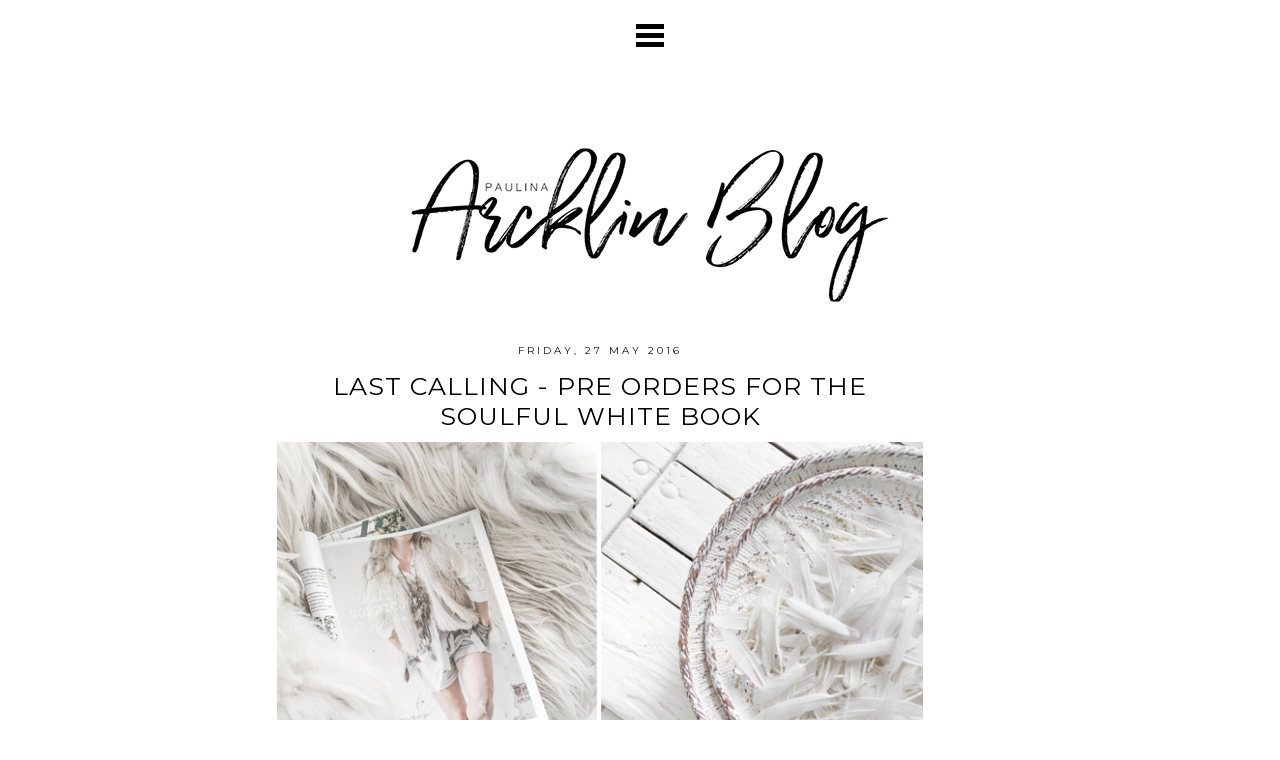

--- FILE ---
content_type: text/html; charset=UTF-8
request_url: http://blog.paulinaarcklin.net/2016/05/last-calling-pre-orders-for-soulful.html
body_size: 15197
content:
<!DOCTYPE html>
<html class='v2' dir='ltr' prefix='og: http://ogp.me/ns#' xmlns='http://www.w3.org/1999/xhtml' xmlns:b='http://www.google.com/2005/gml/b' xmlns:data='http://www.google.com/2005/gml/data' xmlns:expr='http://www.google.com/2005/gml/expr'>
<head>
<link href='https://www.blogger.com/static/v1/widgets/335934321-css_bundle_v2.css' rel='stylesheet' type='text/css'/>
<link href='//ajax.googleapis.com' rel='dns-prefetch'/>
<link href='//fonts.googleapis.com' rel='dns-prefetch'/>
<link href='//cdnjs.cloudflare.com' rel='dns-prefetch'/>
<link href='//pipdigz.co.uk' rel='dns-prefetch'/>
<meta content='width=700' name='viewport'/>
<meta content='text/html; charset=UTF-8' http-equiv='Content-Type'/>
<meta content='blogger' name='generator'/>
<link href='http://blog.paulinaarcklin.net/favicon.ico' rel='icon' type='image/x-icon'/>
<link href='http://blog.paulinaarcklin.net/2016/05/last-calling-pre-orders-for-soulful.html' rel='canonical'/>
<link rel="alternate" type="application/atom+xml" title="PAULINA ARCKLIN | Photographer + Photo Stylist  - Atom" href="http://blog.paulinaarcklin.net/feeds/posts/default" />
<link rel="alternate" type="application/rss+xml" title="PAULINA ARCKLIN | Photographer + Photo Stylist  - RSS" href="http://blog.paulinaarcklin.net/feeds/posts/default?alt=rss" />
<link rel="service.post" type="application/atom+xml" title="PAULINA ARCKLIN | Photographer + Photo Stylist  - Atom" href="https://www.blogger.com/feeds/4053172503553193776/posts/default" />

<link rel="alternate" type="application/atom+xml" title="PAULINA ARCKLIN | Photographer + Photo Stylist  - Atom" href="http://blog.paulinaarcklin.net/feeds/4416876035498086604/comments/default" />
<!--Can't find substitution for tag [blog.ieCssRetrofitLinks]-->
<link href='https://blogger.googleusercontent.com/img/b/R29vZ2xl/AVvXsEiKahLYkpLrDRsNysrofxrHnyNyZS1uDZTMy7Xocxsq2V6ySKJ5Kwon3irmu5x3DyExZkvM0vgnthsosMjOKZL18yHkPwNTOSn9Xo7cY9BgjWoAbNBgKVbVNVPgHsZS2o64HIA_UGGmOKJs/s1600/PaulinaArcklin-SOULFUL-WHIT-COLLAGE.jpg' rel='image_src'/>
<meta content='http://blog.paulinaarcklin.net/2016/05/last-calling-pre-orders-for-soulful.html' property='og:url'/>
<meta content='LAST CALLING - PRE ORDERS FOR THE SOULFUL WHITE BOOK' property='og:title'/>
<meta content='        ' property='og:description'/>
<meta content='https://blogger.googleusercontent.com/img/b/R29vZ2xl/AVvXsEiKahLYkpLrDRsNysrofxrHnyNyZS1uDZTMy7Xocxsq2V6ySKJ5Kwon3irmu5x3DyExZkvM0vgnthsosMjOKZL18yHkPwNTOSn9Xo7cY9BgjWoAbNBgKVbVNVPgHsZS2o64HIA_UGGmOKJs/w1200-h630-p-k-no-nu/PaulinaArcklin-SOULFUL-WHIT-COLLAGE.jpg' property='og:image'/>
<title>
LAST CALLING - PRE ORDERS FOR THE SOULFUL WHITE BOOK
          | 
          PAULINA ARCKLIN | Photographer + Photo Stylist 
</title>
<meta content='PAULINA ARCKLIN | Photographer + Photo Stylist : LAST CALLING - PRE ORDERS FOR THE SOULFUL WHITE BOOK' property='og:title'/>
<meta content='http://blog.paulinaarcklin.net/2016/05/last-calling-pre-orders-for-soulful.html' property='og:url'/>
<meta content='https://blogger.googleusercontent.com/img/b/R29vZ2xl/AVvXsEiKahLYkpLrDRsNysrofxrHnyNyZS1uDZTMy7Xocxsq2V6ySKJ5Kwon3irmu5x3DyExZkvM0vgnthsosMjOKZL18yHkPwNTOSn9Xo7cY9BgjWoAbNBgKVbVNVPgHsZS2o64HIA_UGGmOKJs/s1600/PaulinaArcklin-SOULFUL-WHIT-COLLAGE.jpg' property='og:image'/>
<meta content='article' property='og:type'/>
<meta content='PAULINA ARCKLIN | Photographer + Photo Stylist ' property='og:site_name'/>
<link href='//fonts.googleapis.com/css?family=Montserrat:400,700' rel='stylesheet' type='text/css'/>
<style type='text/css'>@font-face{font-family:'Montserrat';font-style:normal;font-weight:400;font-display:swap;src:url(//fonts.gstatic.com/s/montserrat/v31/JTUSjIg1_i6t8kCHKm459WRhyyTh89ZNpQ.woff2)format('woff2');unicode-range:U+0460-052F,U+1C80-1C8A,U+20B4,U+2DE0-2DFF,U+A640-A69F,U+FE2E-FE2F;}@font-face{font-family:'Montserrat';font-style:normal;font-weight:400;font-display:swap;src:url(//fonts.gstatic.com/s/montserrat/v31/JTUSjIg1_i6t8kCHKm459W1hyyTh89ZNpQ.woff2)format('woff2');unicode-range:U+0301,U+0400-045F,U+0490-0491,U+04B0-04B1,U+2116;}@font-face{font-family:'Montserrat';font-style:normal;font-weight:400;font-display:swap;src:url(//fonts.gstatic.com/s/montserrat/v31/JTUSjIg1_i6t8kCHKm459WZhyyTh89ZNpQ.woff2)format('woff2');unicode-range:U+0102-0103,U+0110-0111,U+0128-0129,U+0168-0169,U+01A0-01A1,U+01AF-01B0,U+0300-0301,U+0303-0304,U+0308-0309,U+0323,U+0329,U+1EA0-1EF9,U+20AB;}@font-face{font-family:'Montserrat';font-style:normal;font-weight:400;font-display:swap;src:url(//fonts.gstatic.com/s/montserrat/v31/JTUSjIg1_i6t8kCHKm459WdhyyTh89ZNpQ.woff2)format('woff2');unicode-range:U+0100-02BA,U+02BD-02C5,U+02C7-02CC,U+02CE-02D7,U+02DD-02FF,U+0304,U+0308,U+0329,U+1D00-1DBF,U+1E00-1E9F,U+1EF2-1EFF,U+2020,U+20A0-20AB,U+20AD-20C0,U+2113,U+2C60-2C7F,U+A720-A7FF;}@font-face{font-family:'Montserrat';font-style:normal;font-weight:400;font-display:swap;src:url(//fonts.gstatic.com/s/montserrat/v31/JTUSjIg1_i6t8kCHKm459WlhyyTh89Y.woff2)format('woff2');unicode-range:U+0000-00FF,U+0131,U+0152-0153,U+02BB-02BC,U+02C6,U+02DA,U+02DC,U+0304,U+0308,U+0329,U+2000-206F,U+20AC,U+2122,U+2191,U+2193,U+2212,U+2215,U+FEFF,U+FFFD;}@font-face{font-family:'Montserrat';font-style:normal;font-weight:700;font-display:swap;src:url(//fonts.gstatic.com/s/montserrat/v31/JTUSjIg1_i6t8kCHKm459WRhyyTh89ZNpQ.woff2)format('woff2');unicode-range:U+0460-052F,U+1C80-1C8A,U+20B4,U+2DE0-2DFF,U+A640-A69F,U+FE2E-FE2F;}@font-face{font-family:'Montserrat';font-style:normal;font-weight:700;font-display:swap;src:url(//fonts.gstatic.com/s/montserrat/v31/JTUSjIg1_i6t8kCHKm459W1hyyTh89ZNpQ.woff2)format('woff2');unicode-range:U+0301,U+0400-045F,U+0490-0491,U+04B0-04B1,U+2116;}@font-face{font-family:'Montserrat';font-style:normal;font-weight:700;font-display:swap;src:url(//fonts.gstatic.com/s/montserrat/v31/JTUSjIg1_i6t8kCHKm459WZhyyTh89ZNpQ.woff2)format('woff2');unicode-range:U+0102-0103,U+0110-0111,U+0128-0129,U+0168-0169,U+01A0-01A1,U+01AF-01B0,U+0300-0301,U+0303-0304,U+0308-0309,U+0323,U+0329,U+1EA0-1EF9,U+20AB;}@font-face{font-family:'Montserrat';font-style:normal;font-weight:700;font-display:swap;src:url(//fonts.gstatic.com/s/montserrat/v31/JTUSjIg1_i6t8kCHKm459WdhyyTh89ZNpQ.woff2)format('woff2');unicode-range:U+0100-02BA,U+02BD-02C5,U+02C7-02CC,U+02CE-02D7,U+02DD-02FF,U+0304,U+0308,U+0329,U+1D00-1DBF,U+1E00-1E9F,U+1EF2-1EFF,U+2020,U+20A0-20AB,U+20AD-20C0,U+2113,U+2C60-2C7F,U+A720-A7FF;}@font-face{font-family:'Montserrat';font-style:normal;font-weight:700;font-display:swap;src:url(//fonts.gstatic.com/s/montserrat/v31/JTUSjIg1_i6t8kCHKm459WlhyyTh89Y.woff2)format('woff2');unicode-range:U+0000-00FF,U+0131,U+0152-0153,U+02BB-02BC,U+02C6,U+02DA,U+02DC,U+0304,U+0308,U+0329,U+2000-206F,U+20AC,U+2122,U+2191,U+2193,U+2212,U+2215,U+FEFF,U+FFFD;}</style>
<style id='page-skin-1' type='text/css'><!--
/*
-----------------------------------------------
Name: Sartorial
Designer: pipdig Ltd.
URL: www.pipdig.co
License: Copyright 2016. All rights reserved.
*** Some of the assets in this template are tracked. ***
*** Any reproduction, copying or reselling of this template will result in legal action. ***
-----------------------------------------------
<Group description="Page Text" selector="">
<Variable name="body.font" description="Font" type="font" default="11px Verdana"/>
<Variable name="body.text.color" description="Text Color" type="color" default="#333333"/>
<Variable name="body.link.color" description="Link Color" type="color" default="#000000"/>
<Variable name="body.link.color.hover" description="Hover Color" type="color" default="#aaaaaa"/>
</Group>
<Group description="Blog Header" selector="">
<Variable name="header.text.font" description="Header Font" type="font" default="bold 60px Montserrat" />
<Variable name="header.text.color" description="Header Color" type="color" default="#000000" />
<Variable name="tagline.color" description="Tagline Color" type="color" default="#000000" />
</Group>
<Group description="Post Titles" selector="">
<Variable name="post.title.font" description="Font" type="font" default="25px Montserrat"/>
<Variable name="post.title.color" description="Color" type="color" default="#000000" />
<Variable name="post.title.color.hover" description="Hover Color" type="color" default="#999999" />
</Group>
<Group description="Post Dates" selector="">
<Variable name="date.header.font" description="Font" type="font" default="10px Montserrat"/>
<Variable name="date.header.color" description="Text Color" type="color" default="#111111"/>
<Variable name="date.header.border" description="border Color" type="color" default="#000000"/>
</Group>
<Group description="Pages Menu" selector="">
<Variable name="navbar.text.font" description="Menu Font" type="font" default="12px Montserrat"/>
<Variable name="navbar.text.color" description="Menu Text/Icon Color" type="color" default="#000000"/>
</Group>
<Group description="Sidebar" selector="">
<Variable name="widget.title.font" description="Widget Title Font" type="font" default="12px Montserrat"/>
<Variable name="widget.title.text.color" description="Widget Title Color" type="color" default="#ffffff"/>
<Variable name="widget.background.text.color" description="Widget Title Background Color" type="color" default="#000000"/>
</Group>
<Group description="Social Icons" selector=".socialz">
<Variable name="socialz.color" description="Social Icon Color" type="color" default="#000000"/>
<Variable name="socialz.color.hover" description="Social Icon Hover Color" type="color" default="#999999"/>
</Group>
*/
#cookieChoiceInfo {display: none;}
body, .body-fauxcolumn-outer {
background: #fff;
font: normal normal 12px Verdana, Geneva, sans-serif;
color: #333333;
padding: 0;
}
a:link {
text-decoration: none;
color: #000000;
-webkit-transition: color 0.3s ease-out; -moz-transition: color 0.3s ease-out; -ms-transition: color 0.3s ease-out; transition: color 0.3s ease-out;
max-width: 100%;
}
a:visited {
text-decoration:none;
color: #000000;
}
a:hover {
text-decoration:none;
color: #aaaaaa;
}
.post-body a{font-weight:bold}
#status {
background-color: #000000;
}
.navbar,.Navbar,.Attribution,.attribution,.post-share-buttons.goog-inline-block,.author-profile{display:none;}
.body-fauxcolumn-outer .fauxcolumn-inner {
background: transparent none repeat scroll top left;
_background-image: none;
}
.body-fauxcolumn-outer .cap-top {
position: absolute;
z-index: 1;
height: 400px;
width: 100%;
}
.body-fauxcolumn-outer .cap-top .cap-left {
width: 100%;
background: transparent none repeat-x scroll top left;
_background-image: none;
}
.content-outer {
margin-bottom: 1px;
}
.content-inner {
background-color: #fff;
}
#crosscol.section{margin:0;}
h1, h2, h3, h4 {
text-transform:uppercase;
letter-spacing:1px;
}
.socialz {text-align:center}
.socialz a {color: #000000; margin: 0 8px; font-size: 24px;-webkit-transition: all 0.25s ease-out; -moz-transition: all 0.25s ease-out; -ms-transition: all 0.25s ease-out; -o-transition: all 0.25s ease-out;transition: all 0.25s ease-out;}
.socialz a:hover {color: #999999;}
.socialz .fa {transition: all 0.25s ease-out; -o-transition: all 0.25s ease-out; -moz-transition: all 0.25s ease-out; -webkit-transition: all 0.25s ease-out;}
.socialz img {width:24px;height:24px;margin:2px 7px;padding:3px;-webkit-transition: all 0.25s ease-out; -moz-transition: all 0.25s ease-out; -ms-transition: all 0.25s ease-out; -o-transition: all 0.25s ease-out;transition: all 0.25s ease-out;}
.socialz img:hover {opacity:.3}
.addthis_toolbox {font:12px Montserrat;font-size: 14px,sans-serif;letter-spacing:1px;margin-top:23px;color:#000;float:right}
.addthis_toolbox .fa{color:#000000;font-size:18px;margin-left:8px;transition: all 0.2s ease-out; -o-transition: all 0.2s ease-out; -moz-transition: all 0.2s ease-out; -webkit-transition: all 0.2s ease-out;}
.addthis_toolbox .fa:hover{color:#999999}
.post-share-buttons.goog-inline-block {display: none;}
.sidebar h2, .foot h2,.BlogArchive h2 {
font: 12px Montserrat;
background: #000000;
color: #ffffff;
letter-spacing: 2px;
text-align: center;
text-transform: uppercase;
padding:2px 0;
margin-bottom:15px;
}
.sidebar ul {padding:0}
.sidebar li {list-style:none}
.sidebar .PageList ul li a, .sidebar .Label ul li a {
background:#fff;
display:block;
padding: 6px 0;
font: 12px Montserrat; font-size: 11px;
letter-spacing: 1px;
text-transform:uppercase;
transition: all 0.25s ease-out; -o-transition: all 0.25s ease-out; -moz-transition: all 0.25s ease-out; -webkit-transition: all 0.25s ease-out;
}
.sidebar .PageList ul li a:hover, .sidebar .Label ul li a:hover {
background: #f5f5f5;
color: #333;
}
.tr-caption-container {table-layout: fixed; width: 100%;}
.status-msg-body{font:10px arial, sans-serif;text-transform:uppercase;letter-spacing:1px;color:#666;}
.status-msg-border{border:0px solid #666; opacity:0;}
.more,.jump-link > a {
box-sizing: border-box;
background: #f4f4f4;
color: #000 !important;
display: block;
padding: 10px 0;
position: relative;
font-weight: 400 !important;
text-align: center;
text-decoration: none !important;
text-transform: uppercase;
top: 10px;
width: 100%;
letter-spacing:3px;
font:25px Montserrat;
font-size:14px;
}
.more:hover,.jump-link > a:hover{
background:#e3e3e3  !important;
color: #000 !important;
}
.linkwithin_outer {
display: none;
}
.post_here_link {
display: none;
}
#git_title > span,#git_title_bar span {font:25px Montserrat;font-size:16px;letter-spacing: 2px;text-transform: uppercase;font-weight:400 !important}
#git_wrapper_0, #git_wrapper_1, #git_wrapper_2, #git_wrapper_3, #git_wrapper_4, #git_wrapper_5, #git_wrapper_6, #git_wrapper_7, #git_wrapper_8, #git_wrapper_29, #git_wrapper_10, #git_wrapper_11, #git_wrapper_12  {
border:none !important;}
.gslide_img {padding:0 !important;border:none !important;}
.gslide{transition: all 0.25s ease-out; -o-transition: all 0.25s ease-out; -moz-transition: all 0.25s ease-out; -webkit-transition: all 0.25s ease-out;}
.gslide:hover{opacity:.7}
.FollowByEmail .follow-by-email-inner .follow-by-email-submit {width:64px}
/* Header
----------------------------------------------- */
.header-outer {
background: transparent none repeat-x scroll 0 -400px;
_background-image: none;
}
.Header h1 {
font: bold 60px Montserrat;
color: #000000;
text-align:center;
letter-spacing:4px;
margin: 40px 0 0;
text-transform:uppercase;
}
#Header1_headerimg{margin:15px auto 35px;}
.Header h1 a {
color: #000000;
}
.Header .description {
font: bold 60px Montserrat;
font-size: 14px;
letter-spacing:2px;
text-transform:uppercase;
text-align:center;
color: #000000;
}
.header-inner .Header .titlewrapper {
padding: 0 ;
}
.header-inner .Header .descriptionwrapper {
padding: 0 ;
}
.sidebar {
text-align: center;
}
#menu {
position: relative;
color: #000000;
font: 11px Montserrat;
text-transform: uppercase;
letter-spacing: 1px;
width: 250px;
height: 1px;
padding: 0 0 10px;
margin: auto;
text-align: center;
background: #fff;
opacity: 0;
visibility: hidden;
-moz-transition: all 0.5s ease-out; -webkit-transition: all 0.5s ease-out; transition: all 0.5s ease-out;
}
#menu ul, #menu li, #menu li a {
list-style: none;
display: block;
margin: 0;
padding: 0;
float: none;
}
#menu li a {
padding: 5px;
color: #000000;
text-decoration: none;
-moz-transition: all 0.25s ease-out; -webkit-transition: all 0.25s ease-out; transition: all 0.25s ease-out;
}
#menu li a:hover, #menu li a:focus {
background: #f9f9f9;
color: #000000;
}
#toggle span,
#toggle span:after,
#toggle span:before {
width: 100%;
height: 5px;
background-color: #000000;
-moz-transition: all 0.6s ease-out; -webkit-transition: all 0.6s ease-out; transition: all 0.6s ease-out;
backface-visibility: hidden;
border-radius: 0px;
}
/* Columns
----------------------------------------------- */
.main-outer {
border-top: 0;
}
.fauxcolumn-left-outer .fauxcolumn-inner {
border-right: 1px solid transparent;
}
.fauxcolumn-right-outer .fauxcolumn-inner {
border-left: 0;
}
/* Headings
----------------------------------------------- */
h2 {
margin: 0 0 1em;
color: #000;
}
/* Widgets
----------------------------------------------- */
.widget .zippy {
color: #222;
}
.widget .popular-posts ul {
list-style: none;
padding:0;
}
.PopularPosts .item-thumbnail {float:none;margin:0;}
.PopularPosts .item-title {
font: 25px Montserrat;
font-size: 14px;
letter-spacing: 1px;
padding-bottom: 0.2em;
text-transform: uppercase;
}
.PopularPosts img{width:100%;height:auto;transition: all 0.2s ease-out; -o-transition: all 0.2s ease-out; -moz-transition: all 0.2s ease-out; -webkit-transition: all 0.2s ease-out;}
.PopularPosts img:hover{opacity:.7;}
.popular-posts .item-snippet {display: none;}
.related-posts {
width: 100%;
margin: 2em 0;
float: left;
}
.related-posts h3 {
margin-bottom: 15px !important;
text-align:center;
}
.related-posts {
padding: 0;
}
.related-posts ul li {
list-style: none;
margin: 0 5px;
float: left;
text-align: center;
border: none;
}
.related-posts a:hover {
transition: all 0.25s ease-out; -o-transition: all 0.25s ease-out; -moz-transition: all 0.25s ease-out; -webkit-transition: all 0.25s ease-out;
}
.related-posts a:hover {
opacity: .75;
}
.widget.Stats {
text-align: center;
}
.widget img {
max-width: 100%;
height:auto;
}
.Image img {margin-bottom:3px;}
.widget {
margin: 20px 0;
}
#pipdigem{width:100%;display:block;margin:0;padding:0;line-height:0}#pipdigem img{height:auto;width:100%}#pipdigem a{padding:0;margin:0;display:inline-block;position:relative}#pipdigem li{width:12.5%;display:inline-block;margin:0!important;padding:0!important}#pipdigem .insta-likes{width:100%;height:100%;margin-top:-100%;opacity:0;text-align:center;letter-spacing:1px;background:rgba(255,255,255,0.4);position:absolute;text-shadow:2px 2px 8px #fff;font:normal 400 10px Montserrat,sans-serif;color:#222;line-height:normal;transition:all .35s ease-out;-o-transition:all .35s ease-out;-moz-transition:all .35s ease-out;-webkit-transition:all .35s ease-out}#pipdigem a:hover .insta-likes{opacity:1}
/* Posts
----------------------------------------------- */
.pipdig-mosaic-post {
box-sizing: border-box;
float: left;
margin: .5%;
overflow: hidden;
padding: 0;
position: relative;
width: 24%;
}
@media screen and (min-width: 1300px) {
.pipdig-mosaic-post {
width: 19%;
}
}
.pipdig-mosaic-post img {
display: block;
width: 100%;
}
.pipdig-mosaic-post .post > a {
display: block;
position: relative;
}
.overlay-btn {
display: block;
position: relative;
text-align: center;
}
.overlay {
left: 20%;
right: 20%;
bottom: 0;
display: none;
left: 0;
position: absolute;
right: 0;
top: 0;
z-index: 100;
padding: 5px;
}
.overlay-btn::after {
background: rgba(0, 0, 0, 0.35);
bottom: 0;
content: "";
left: 0;
opacity: 0;
position: absolute;
right: 0;
top: 0;
transition: all 0.35s ease-out;
visibility: hidden;
}
.overlay-btn .overlay {
position: absolute;
bottom: auto;
display: block;
left: 10%;
opacity: 0;
right: 10%;
top: 50%;
transform: translateY(-50%);
-moz-transition: all 0.4s ease-out; -webkit-transition: all 0.4s ease-out; transition: all 0.4s ease-out;
visibility: hidden;
}
.overlay-btn:hover::after, .overlay-btn:hover .overlay {
opacity: 1;
visibility: visible;
}
.overlay-btn > img {
display: block;
}
.pipdig-mosaic-post h2 {
line-height:1.2;
color: #fff;
padding: 4px;
margin: 0;
font: 25px Montserrat;
font-size: 18px;
}
.mosaic-comments, .mosaic-date {
padding: 4px 0;
text-transform: uppercase;
letter-spacing: 1px;
font: 10px Montserrat;
color: #fff;
}
.tr-caption-container {table-layout: fixed; width: 100%;}
h2.date-header {
font: 10px Montserrat;
color: #111111;
background: #ffffff;
height:2px;
letter-spacing: 3px;
margin: 0 !important;
text-align:center;
}
.date-header span {
background-color: #fff;
padding: 0 10px;
position: relative;
top: -5px;
text-transform:uppercase;
}
.status-msg-wrap{margin: 0 auto 30px !important;font-size:100%;}
.main-inner {
padding-top: 0;
padding-bottom: 30px;
}
.main-inner .column-center-inner {
padding: 0 0;
}
.main-inner .column-center-inner .section {
margin: 0 1em;
}
.post {
margin: 0 0 55px 0;
}
.comments h4, .related-posts h3 {
font: 25px Montserrat;
color: #000000;
font-size: 140%;
text-transform:uppercase;
letter-spacing:2px;
margin: .5em 0 0;
}
h3.post-title{
font: 25px Montserrat;
color: #000000;
margin: .8em 0 0;
text-align:center;
text-transform:uppercase;
letter-spacing:1px;
}
.post-title a{
text-decoration:none;
color: #000000;
}
.post-title a:hover {
color: #999999;
}
.post-body {
font-size: 110%;
line-height: 1.7;
position: relative;
text-align:justify;
}
.post-body img{max-width:100%;height:auto;padding:0 !important;margin: 0;}
.post-body img, .post-body .tr-caption-container, .Profile img, .Image img,
.BlogList .item-thumbnail img {
padding: 0;
}
.post-body img, .post-body .tr-caption-container {
padding: 5px;
}
.post-body .tr-caption-container {
color: #333333;
}
.post-body .tr-caption-container img {
padding: 0;
background: transparent;
border: none;
width:100%;
}
.post-header {
margin: 0 0 1em;
line-height: 1.6;
font-size: 90%;
}
.post-footer {
margin: 20px -2px 0;
line-height: 1.6;
font: 12px Montserrat;
font-size: 10px;
text-transform:uppercase;
letter-spacing: 1px;
display:inline-block;
}
.post-labels {
margin-top: 5px;
}
#comments .comment-author {
padding-top: 1.5em;
border-top: 1px solid transparent;
background-position: 0 1.5em;
}
#comments .comment-author:first-child {
padding-top: 0;
border-top: none;
}
.avatar-image-container {
margin: .2em 0 0;
}
#comments .avatar-image-container img {
-webkit-border-radius: 50%;
-moz-border-radius: 50%;
border-radius: 50%;
}
input.gsc-input {width:97% !important; padding:5px 6px !important; font:10px arial,sans-serif; text-transform:uppercase; letter-spacing:1px;transition: all 0.25s ease-out; -o-transition: all 0.25s ease-out; -moz-transition: all 0.25s ease-out; -webkit-transition: all 0.25s ease-out;}
input.gsc-input:focus{border-color:#f3f3f3;}
input.gsc-search-button {padding: 4px; font:10px arial,sans-serif; text-transform:uppercase; letter-spacing:1px; border:1px solid #000000; background: #000000; color:#fff; cursor: pointer;}
.follow-by-email-submit{border:1px solid #000000 !important; background:#000000 !important; color:#fff !important; border-radius: 0 !important;text-transform:uppercase; font:10px arial,sans-serif !important; letter-spacing:1px}
.post-feeds {margin-top:30px;}
.comments .comments-content .icon.blog-author {
background-repeat: no-repeat;
background-image: url([data-uri]);
background-size: 16px 16px;
}
.comments .comments-content .loadmore a {
border-top: 1px solid #eee;
border-bottom: 1px solid #eee;
}
.comments .comment-thread.inline-thread {
background-color: #fff;
}
.comments .continue {
border-top: 1px solid #eee;
}
.section-columns td.columns-cell {
border-left: 0px solid transparent;
}
.blog-pager-older-link, .home-link,
.blog-pager-newer-link {
background-color: #fff;
padding: 5px;
}
.footer-inner {
padding:0;
}
#blog-pager a{font: 25px Montserrat;font-size: 18px;color:#000;text-transform:uppercase;letter-spacing:1px;-webkit-transition: all 0.25s ease-out; -moz-transition: all 0.25s ease-out; -ms-transition: all 0.25s ease-out; -o-transition: all 0.25s ease-out;transition: all 0.25s ease-out;}
#blog-pager a:hover{opacity:.4;}
.blog-feeds, .post-feeds {
font: 12px Montserrat;
font-size: 10px;
letter-spacing: 1px;
text-transform: uppercase;
margin-top:30px;
text-align:center;
}
#searchform fieldset{margin:0;padding:5px 0;background:#fff;border:1px solid #e7e7e7;color:#666;}
#searchform fieldset:hover{border-color:#ddd}
#s{background:transparent;background:url(//pipdigz.co.uk/icon_search_black.png) no-repeat scroll right 2px / 12px auto transparent;border:0;color:#555;float:left;margin:2px 5%;padding:0 10% 0 0;width:80%}
#back-top{
color: #000000;
background: transparent;
line-height: 100%;
display: inline-block;
position: fixed;
right: 25px;
bottom: 65px;
z-index: 10002;
}
#back-top .fa {font-size: 28px;}
#back-top a,#back-top a:hover,#back-top a:focus{color:#aaaaaa;padding:5px;display:block;}
.credit{position:relative;bottom:0;background:#000;padding:10px 0;width:100%;text-align:center;color:#fff;font:10px Montserrat,arial,sans-serif;letter-spacing: 1px;}
.credit a{color:#fff;text-decoration:none;}
.credit a:hover{color:#999;text-decoration:none;}
body.mobile  {background:#fff;}
.mobile .body-fauxcolumn-outer {background: transparent none repeat scroll top left;}
.mobile .body-fauxcolumn-outer .cap-top {background-size: 100% auto;}
.mobile .Header h1 {font-size:34px;margin:0 5px;padding:25px 0 0;letter-spacing:1px;}
body.mobile .AdSense {margin: 0 -0;}
.mobile .tabs-inner .widget ul {margin-left: 0;margin-right: 0;}
.mobile .post {margin: 0;}
.mobile .main-inner .column-center-inner .section {margin: 0;}
.mobile-date-outer{border:0}
.mobile .main-inner .date-outer{margin-bottom:25px}
.mobile .date-header{text-align:center;}
.mobile .date-header span {padding: 0.1em 10px;margin: 0 -10px;font:12px Montserrat;font-size:11px;letter-spacing:2px;color:#333;background:#fff;position:relative;top:-6px;}
.mobile h3.post-title {margin: 15px auto 10px;font-size:19px;}
.mobile .comments h4 {font-size:17px;}
.mobile #header-inner {padding-bottom:10px;}
.mobile-index-title {font: 25px Montserrat;font-size:21pxtext-transform:uppercase;letter-spacing:1px;color:#222;margin:0;width:92%;}
.mobile .blog-pager {background: transparent none no-repeat scroll top center;}
.mobile .footer-outer {border-top: none;}
.mobile .main-inner, .mobile .footer-inner {background-color: #fff;}
.mobile-index-contents {color: #333333;margin-right:0;}
.mobile-link-button a:link, .mobile-link-button a:visited {color: #fff;}
.mobile .tabs-inner .section:first-child {border-top: none;}
.mobile #blog-pager a {font:12px Montserrat;font-size:12px}
.mobile .blog-pager-newer-link {background: none;}
.mobile .blog-pager-older-link {background: none;}
.mobile-link-button {border-radius:0;}
.mobile-link-button a:link, .mobile-link-button a:visited {color: #fff;}
.mobile .mobile-navz .fa{font-size:30px;}
.mobile .blog-pager-older-link .fa, .mobile .blog-pager-newer-link .fa{font-size: 40px;}
.mobile .entry-title{text-align:center;text-transform:uppercase;margin:15px auto 10px;font-size:21px;}
.mobile-desktop-link {margin-top:35px;}
.mobile-desktop-link a {color:#000 !important;}
.mobile .topbar,.mobile #uds-searchControl {display:none;}
.mobile .navdiv {display:none;}
.mobile #Header1_headerimg {margin: 20px auto 20px;}
.mobile-index-thumbnail{float:none;margin:0;}
.mobile-index-thumbnail img {width:100% !important;height:auto;}
.mobile .related-posts {display:none;}
.mobile .description {display:none;}
.mobile .addthis_toolbox {position: relative; font-size:17px; float:none}
.mobile .addthis_toolbox .fa {font-size:18px;}
.mobile .comment-link {position: relative;text-align: center;top: 15px;font: 11px Montserrat;font-size:12px;text-transform: uppercase; letter-spacing: 1px; display:none}
.mobile .more{width:98%;margin:0 auto}
.mobile .post-header {display: none;}
html .mobile-index-contents .post-body {font-size: 90%;}
.mobile .post-body{font-size:100%;}
.addthis_toolbox a{display:inline-block!important;}

--></style>
<style id='template-skin-1' type='text/css'><!--
.content-outer, .content-fauxcolumn-outer, .region-inner {
min-width: 770px;
max-width: 770px;
_width: 770px;
}
.main-inner .columns {
padding-left: 0;
padding-right: 100px;
}
.main-inner .fauxcolumn-center-outer {
left: 0;
right: 100px;
/* IE6 does not respect left and right together */
_width: expression(this.parentNode.offsetWidth -
parseInt("0") -
parseInt("100px") + 'px');
}
.main-inner .fauxcolumn-left-outer {
width: 0;
}
.main-inner .fauxcolumn-right-outer {
width: 100px;
}
.main-inner .column-left-outer {
width: 0;
right: 100%;
margin-left: -0;
}
.main-inner .column-right-outer {
width: 100px;
margin-right: -100px;
}
#layout {
min-width: 0;
}
#layout .content-outer {
min-width: 0;
width: 800px;
}
#layout .region-inner {
min-width: 0;
width: auto;
}
body#layout .section h4, .Navbar, .Attribution {display:none}
body#layout div.section {min-height: 50px}
body#layout div.layout-widget-description {font-size:11px}
body#layout .widget-content {padding: 6px 9px; line-height: 18px;}
body#layout div.layout-title {font-size:14px;}
--></style>
<script src='//ajax.googleapis.com/ajax/libs/jquery/1.8.2/jquery.min.js' type='text/javascript'></script>
<style>
#toggle {
  display: block;
  width: 28px;
  height: 30px;
  margin: 20px auto 10px;
  padding-top: 3px;
}

#toggle span:after,
#toggle span:before {
  content: "";
  position: absolute;
  left: 0;
  top: -9px;
}
#toggle span:after{
  top: 9px;
}
#toggle span {
  position: relative;
  display: block;
}

/* on activation */
#toggle.on span {
  background-color: transparent;
}
#toggle.on span:before {
  transform: rotate(45deg) translate(5px, 5px);
}
#toggle.on span:after {
  transform: rotate(-45deg) translate(7px, -8px);
}
#toggle.on + #menu {
  opacity: 1;
  visibility: visible;
  height: auto;
}
    </style>
<script src='//cdnjs.cloudflare.com/ajax/libs/fitvids/1.1.0/jquery.fitvids.min.js' type='text/javascript'></script>
<link href='//pipdigz.co.uk/css/core.css' media='all' rel='stylesheet' type='text/css'/>
<style>
        #HTML491 {display:none}</style>
<style>
        .tabs-inner{padding:0;}
        #menu{padding-bottom: 30px;}
      </style>
<script src='//pipdigz.co.uk/js/g-plus.min.js' type='text/javascript'></script>
<script type='text/javascript'>var addthis_config = {"data_track_addressbar": false, "data_track_clickback": false};</script>
<script src='//s7.addthis.com/js/300/addthis_widget.js' type='text/javascript'></script>
<script>
      var clementine = 'clementine';</script>
<link href='https://www.blogger.com/dyn-css/authorization.css?targetBlogID=4053172503553193776&amp;zx=2de4ce7b-02ab-40ca-846e-5be9d06732f9' media='none' onload='if(media!=&#39;all&#39;)media=&#39;all&#39;' rel='stylesheet'/><noscript><link href='https://www.blogger.com/dyn-css/authorization.css?targetBlogID=4053172503553193776&amp;zx=2de4ce7b-02ab-40ca-846e-5be9d06732f9' rel='stylesheet'/></noscript>
<meta name='google-adsense-platform-account' content='ca-host-pub-1556223355139109'/>
<meta name='google-adsense-platform-domain' content='blogspot.com'/>

</head>
<body class='loading'>
<script>


  var pipdig_class = 'pipdig-post';



//<![CDATA[
if(typeof(pipdig_class) != 'undefined' && pipdig_class !== null) {
  jQuery('body').addClass(pipdig_class);
}
//]]>
</script>
<div class='body-fauxcolumns'>
<div class='fauxcolumn-outer body-fauxcolumn-outer'>
<div class='cap-top'>
<div class='cap-left'></div>
<div class='cap-right'></div>
</div>
<div class='fauxborder-left'>
<div class='fauxborder-right'></div>
<div class='fauxcolumn-inner'>
</div>
</div>
<div class='cap-bottom'>
<div class='cap-left'></div>
<div class='cap-right'></div>
</div>
</div>
</div>
<div class='content'>
<div class='content-fauxcolumns'>
<div class='fauxcolumn-outer content-fauxcolumn-outer'>
<div class='cap-top'>
<div class='cap-left'></div>
<div class='cap-right'></div>
</div>
<div class='fauxborder-left'>
<div class='fauxborder-right'></div>
<div class='fauxcolumn-inner'>
</div>
</div>
<div class='cap-bottom'>
<div class='cap-left'></div>
<div class='cap-right'></div>
</div>
</div>
</div>
<div class='content-outer'>
<div class='content-cap-top cap-top'>
<div class='cap-left'></div>
<div class='cap-right'></div>
</div>
<div class='fauxborder-left content-fauxborder-left'>
<div class='fauxborder-right content-fauxborder-right'></div>
<div class='content-inner'>
<header>
<div class='header-outer'>
<div class='header-cap-top cap-top'>
<div class='cap-left'></div>
<div class='cap-right'></div>
</div>
<div class='fauxborder-left header-fauxborder-left'>
<div class='fauxborder-right header-fauxborder-right'></div>
<div class='region-inner header-inner'>
<div class='header section' id='header'><div class='widget PageList' data-version='1' id='PageList1'>
<a href='#menu' id='toggle'><span></span></a>
<div id='menu'>
<ul>
<li><a href='http://blog.paulinaarcklin.net/'>Home</a></li>
<li><a href='http://blog.paulinaarcklin.net/p/about.html'>ABOUT</a></li>
<li><a href='http://blog.paulinaarcklin.net/p/copyrights.html'>COPYRIGHTS</a></li>
</ul>
</div>
</div><div class='widget Header' data-version='1' id='Header1'>
<div id='header-inner'>
<a href='http://blog.paulinaarcklin.net/' style='display: block'>
<img alt='PAULINA ARCKLIN | Photographer + Photo Stylist ' height='175px; ' id='Header1_headerimg' src='https://blogger.googleusercontent.com/img/b/R29vZ2xl/AVvXsEi9TEjaq6DflEnvNfOOskuMcCQwU3R0DQa-IjpzHMzTxD8_pe9hR0SIHUFbxQF-5i0J-OATOhOhKwLx6k4Uwh49ve4EV_I2a_Q_IkgVg4ueYGSFP-zwbre-hehUULiawNUGAn_b4dZGjAYA/s1600/blog2.jpg' style='display: block' width='500px; '/>
</a>
</div>
</div></div>
</div>
</div>
<div class='header-cap-bottom cap-bottom'>
<div class='cap-left'></div>
<div class='cap-right'></div>
</div>
</div>
</header>
<div class='tabs-outer'>
<div class='tabs-cap-top cap-top'>
<div class='cap-left'></div>
<div class='cap-right'></div>
</div>
<div class='fauxborder-left tabs-fauxborder-left'>
<div class='fauxborder-right tabs-fauxborder-right'></div>
<div class='region-inner tabs-inner'>
<div class='tabs no-items section' id='crosscol'></div>
<div class='tabs no-items section' id='crosscol-overflow'></div>
</div>
</div>
<div class='tabs-cap-bottom cap-bottom'>
<div class='cap-left'></div>
<div class='cap-right'></div>
</div>
</div>
<div class='main-outer'>
<div class='main-cap-top cap-top'>
<div class='cap-left'></div>
<div class='cap-right'></div>
</div>
<div class='fauxborder-left main-fauxborder-left'>
<div class='fauxborder-right main-fauxborder-right'></div>
<div class='region-inner main-inner'>
<div class='columns fauxcolumns'>
<div class='fauxcolumn-outer fauxcolumn-center-outer'>
<div class='cap-top'>
<div class='cap-left'></div>
<div class='cap-right'></div>
</div>
<div class='fauxborder-left'>
<div class='fauxborder-right'></div>
<div class='fauxcolumn-inner'>
</div>
</div>
<div class='cap-bottom'>
<div class='cap-left'></div>
<div class='cap-right'></div>
</div>
</div>
<div class='fauxcolumn-outer fauxcolumn-left-outer'>
<div class='cap-top'>
<div class='cap-left'></div>
<div class='cap-right'></div>
</div>
<div class='fauxborder-left'>
<div class='fauxborder-right'></div>
<div class='fauxcolumn-inner'>
</div>
</div>
<div class='cap-bottom'>
<div class='cap-left'></div>
<div class='cap-right'></div>
</div>
</div>
<div class='fauxcolumn-outer fauxcolumn-right-outer'>
<div class='cap-top'>
<div class='cap-left'></div>
<div class='cap-right'></div>
</div>
<div class='fauxborder-left'>
<div class='fauxborder-right'></div>
<div class='fauxcolumn-inner'>
</div>
</div>
<div class='cap-bottom'>
<div class='cap-left'></div>
<div class='cap-right'></div>
</div>
</div>
<!-- corrects IE6 width calculation -->
<div class='columns-inner'>
<div class='column-center-outer'>
<div class='column-center-inner'>
<div class='main section' id='main'><div class='widget Blog' data-version='1' id='Blog1'>
<div class='blog-posts hfeed grid js-masonry'>
<!--Can't find substitution for tag [defaultAdStart]-->

                                          <div class="date-outer">
                                        
<h2 class='date-header'>
<span>
Friday, 27 May 2016
</span>
</h2>

                                          <div class="date-posts">
                                        
<div class='post-outer'>
<div class='post hentry' itemprop='blogPost' itemscope='itemscope' itemtype='http://schema.org/BlogPosting'>
<meta content='https://blogger.googleusercontent.com/img/b/R29vZ2xl/AVvXsEiKahLYkpLrDRsNysrofxrHnyNyZS1uDZTMy7Xocxsq2V6ySKJ5Kwon3irmu5x3DyExZkvM0vgnthsosMjOKZL18yHkPwNTOSn9Xo7cY9BgjWoAbNBgKVbVNVPgHsZS2o64HIA_UGGmOKJs/s1600/PaulinaArcklin-SOULFUL-WHIT-COLLAGE.jpg' itemprop='image'/>
<meta content='4053172503553193776' itemprop='blogId'/>
<meta content='4416876035498086604' itemprop='postId'/>
<a name='4416876035498086604'></a>
<h3 class='post-title entry-title' itemprop='name'>
LAST CALLING - PRE ORDERS FOR THE SOULFUL WHITE BOOK
</h3>
<div class='post-header'>
<div class='post-header-line-1'></div>
</div>
<div class='post-body entry-content' id='post-body-4416876035498086604' itemprop='description articleBody'>
<div class="separator" style="clear: both; text-align: center;">
<a href="https://blogger.googleusercontent.com/img/b/R29vZ2xl/AVvXsEiKahLYkpLrDRsNysrofxrHnyNyZS1uDZTMy7Xocxsq2V6ySKJ5Kwon3irmu5x3DyExZkvM0vgnthsosMjOKZL18yHkPwNTOSn9Xo7cY9BgjWoAbNBgKVbVNVPgHsZS2o64HIA_UGGmOKJs/s1600/PaulinaArcklin-SOULFUL-WHIT-COLLAGE.jpg" imageanchor="1" style="clear: left; float: left; margin-bottom: 1em; margin-right: 1em;"><img border="0" src="https://blogger.googleusercontent.com/img/b/R29vZ2xl/AVvXsEiKahLYkpLrDRsNysrofxrHnyNyZS1uDZTMy7Xocxsq2V6ySKJ5Kwon3irmu5x3DyExZkvM0vgnthsosMjOKZL18yHkPwNTOSn9Xo7cY9BgjWoAbNBgKVbVNVPgHsZS2o64HIA_UGGmOKJs/s1600/PaulinaArcklin-SOULFUL-WHIT-COLLAGE.jpg" /></a></div>
<br />
<br />
<br />
<br />
<br />
<br />
<a name="more"></a>Last calling for PRE ORDERS for my upcoming The Soulful White book 😊<br />
More info on my website <a href="http://www.paulinaarcklin.net/books">www.paulinaarcklin.net/books</a><br />
<br />
Private pre orders already from Spain-France-Netherlands-Australia-Sweden-Norway-USA-Canada-Switzerland-Denmark-THANKS SO MUCH 😘<br />
<br />
<br />
<div style="text-align: left;">
</div>
<div class="separator" style="clear: both; text-align: center;">
</div>
<div style="text-align: left;">
</div>
<a href="https://blogger.googleusercontent.com/img/b/R29vZ2xl/AVvXsEiUS5425yUUiXuJ2uVlRl5kolI43Izj9__ZzcnTy7Wh-N4KWUHcYSfprDO5Oj5w7-kc2Aak3MDURNACZNnI3Gg9JA9JaSKdlg5fHqBcGVAIxSIaXOf7QTyU8xGNW3rm_VeeLxG5wf_TGxDD/s1600/PaulinaArcklin-SOULFUL-WHITE-BEDROOM.jpg" imageanchor="1" style="clear: left; float: left; margin-bottom: 1em; margin-right: 1em;"><br /></a>
<br />
<br />
<br />
<br />
<br />
<div style='clear: both;'></div>
</div>
<div addthis:title='LAST CALLING - PRE ORDERS FOR THE SOULFUL WHITE BOOK' addthis:url='http://blog.paulinaarcklin.net/2016/05/last-calling-pre-orders-for-soulful.html' class='addthis_toolbox'>
<span class='sharez'>
                                              SHARE:
                                            </span>
<a class='addthis_button_facebook'>
<i class='fa fa-facebook'></i>
</a>
<a class='addthis_button_pinterest_share'>
<i class='fa fa-pinterest'></i>
</a>
</div>
<div class='post-footer'>
<div class='post-footer-line post-footer-line-1'>
<span class='post-author vcard'>
Posted by
<span class='fn' itemprop='author' itemscope='itemscope' itemtype='http://schema.org/Person'>
<meta content='https://www.blogger.com/profile/03188651256934642280' itemprop='url'/>
<a class='g-profile' href='https://www.blogger.com/profile/03188651256934642280' rel='author' title='author profile'>
<span itemprop='name'>
Unknown
</span>
</a>
</span>
</span>
<span class='post-timestamp'>
at
<meta content='http://blog.paulinaarcklin.net/2016/05/last-calling-pre-orders-for-soulful.html' itemprop='url'/>
<a class='timestamp-link' href='http://blog.paulinaarcklin.net/2016/05/last-calling-pre-orders-for-soulful.html' rel='bookmark' title='permanent link'>
<abbr class='published' itemprop='datePublished' title='2016-05-27T23:06:00+02:00'>
<span class='updated'>
23:06:00
</span>
</abbr>
</a>
</span>
<span class='post-comment-link'>
</span>
<span class='post-icons'>
<span class='item-control blog-admin pid-343625883'>
<a href='https://www.blogger.com/post-edit.g?blogID=4053172503553193776&postID=4416876035498086604&from=pencil' title='Edit Post'>
<img alt='Edit this post' class='icon-action' height='12' src='//pipdigz.co.uk/edit_pencil.png' width='12'/>
</a>
</span>
</span>
<div class='post-share-buttons goog-inline-block'>
</div>
</div>
<div class='post-footer-line post-footer-line-2'>
<span class='post-labels'>
Labels:
<a href='http://blog.paulinaarcklin.net/search/label/PaulinaArcklinBooks' rel='tag'>
PaulinaArcklinBooks
</a>
</span>
</div>
<div class='post-footer-line post-footer-line-3'>
<span class='post-location'>
</span>
</div>
</div>
</div>
<div class='comments' id='comments'>
<a name='comments'></a>
<h4>
No comments
</h4>
<div id='Blog1_comments-block-wrapper'>
<dl class='avatar-comment-indent' id='comments-block'>
</dl>
</div>
<p class='comment-footer'>
<div class='comment-form'>
<a name='comment-form'></a>
<h4 id='comment-post-message'>
Post a Comment
</h4>
<p>
</p>
<a href='https://www.blogger.com/comment/frame/4053172503553193776?po=4416876035498086604&hl=en-GB&saa=85391&origin=http://blog.paulinaarcklin.net' id='comment-editor-src'></a>
<iframe allowtransparency='true' class='blogger-iframe-colorize blogger-comment-from-post' frameborder='0' height='410' id='comment-editor' name='comment-editor' src='' width='100%'></iframe>
<!--Can't find substitution for tag [post.friendConnectJs]-->
<script src='https://www.blogger.com/static/v1/jsbin/2830521187-comment_from_post_iframe.js' type='text/javascript'></script>
<script type='text/javascript'>
                                    BLOG_CMT_createIframe('https://www.blogger.com/rpc_relay.html');
                                  </script>
</div>
</p>
<div id='backlinks-container'>
<div id='Blog1_backlinks-container'>
</div>
</div>
</div>
</div>

                                      </div></div>
                                    
<!--Can't find substitution for tag [adEnd]-->
</div>
<div class='clear'></div>
<div class='blog-pager' id='blog-pager'>
<span id='blog-pager-newer-link'>
<a class='blog-pager-newer-link' href='http://blog.paulinaarcklin.net/2016/05/new-dress-dressing-my-home.html' id='Blog1_blog-pager-newer-link' title='Newer Post'><i class='fa fa-chevron-left'></i>
Newer Post
</a>
</span>
<span id='blog-pager-older-link'>
<a class='blog-pager-older-link' href='http://blog.paulinaarcklin.net/2016/05/5-columns-new-website.html' id='Blog1_blog-pager-older-link' title='Older Post'>
Older Post
<i class='fa fa-chevron-right'></i>
</a>
</span>
<a class='home-link' href='http://blog.paulinaarcklin.net/'>
Home
</a>
</div>
<div class='clear'></div>
<div class='post-feeds'>
<div class='feed-links'>
Subscribe to:
<a class='feed-link' href='http://blog.paulinaarcklin.net/feeds/4416876035498086604/comments/default' target='_blank' type='application/atom+xml'>
Post Comments feed <i class='fa fa-rss'></i>
</a>
</div>
</div>
</div></div>
</div>
</div>
<div class='column-left-outer'>
<div class='column-left-inner'>
<aside>
</aside>
</div>
</div>
<div class='column-right-outer'>
<div class='column-right-inner'>
<aside>
</aside>
</div>
</div>
</div>
<div style='clear: both'></div>
<!-- columns -->
</div>
<!-- main -->
</div>
</div>
<div class='main-cap-bottom cap-bottom'>
<div class='cap-left'></div>
<div class='cap-right'></div>
</div>
</div>
<footer>
<div class='footer-outer'>
<div class='footer-cap-top cap-top'>
<div class='cap-left'></div>
<div class='cap-right'></div>
</div>
<div class='fauxborder-left footer-fauxborder-left'>
<div class='fauxborder-right footer-fauxborder-right'></div>
<div class='region-inner footer-inner'>
<div class='foot section' id='footer-1'><div class='widget Label' data-version='1' id='Label1'>
<div class='widget-content cloud-label-widget-content'>
<span class='label-size label-size-5'>
<a dir='ltr' href='http://blog.paulinaarcklin.net/search/label/Photoshoot'>Photoshoot</a>
<span class='label-count' dir='ltr'>(139)</span>
</span>
<span class='label-size label-size-5'>
<a dir='ltr' href='http://blog.paulinaarcklin.net/search/label/Styling'>Styling</a>
<span class='label-count' dir='ltr'>(123)</span>
</span>
<span class='label-size label-size-1'>
<a dir='ltr' href='http://blog.paulinaarcklin.net/search/label/Behind%20The%20Scenes'>Behind The Scenes</a>
<span class='label-count' dir='ltr'>(18)</span>
</span>
<span class='label-size label-size-1'>
<a dir='ltr' href='http://blog.paulinaarcklin.net/search/label/traveling'>traveling</a>
<span class='label-count' dir='ltr'>(18)</span>
</span>
<div class='clear'></div>
</div>
</div><div class='widget Image' data-version='1' id='Image1'>
<div class='widget-content'>
<a href='http://www.paulinaarcklin.net'>
<img alt='' height='282' id='Image1_img' src='https://blogger.googleusercontent.com/img/b/R29vZ2xl/AVvXsEjKyYBKBCQzULZeHqNqpQh0HSaLKB4LSj5JApSgLjhKncGz-Zau31iRlEjGb7lBfy5PgGtIFB5_ON-_alZSkINwT7MqiAUEvTbpluAb6-2Bt6U1q2rMBvZeEEq5_YDmuLcFrP2CVTG0jbDL/s1600/newlogo-small.jpg' width='400'/>
</a>
<br/>
</div>
<div class='clear'></div>
</div><div class='widget HTML' data-version='1' id='HTML102'>
<script id='bs_pinOnHover' src='//greenlava-code.googlecode.com/svn/trunk/publicscripts/bs_pinOnHoverv1_min.js' type='text/javascript'>
          // bloggersentral.com.
        </script>
</div>
<div class='widget HTML' data-version='1' id='HTML88'>
<div class='ct-wrapper'>
</div>
</div><div class='widget HTML' data-version='1' id='HTML2'>
<div class='widget-content'>
<div class="socialz"><a href="http://instagram.com/paulinaarcklin" target="_blank" rel="nofollow"><i class="fa fa-instagram"></i></a><a href="http://facebook.com/PaulinaArcklinPhotography" target="_blank" rel="nofollow"><i class="fa fa-facebook"></i></a><a href="https://www.bloglovin.com/blogs/paulina-arcklin-photographer-photo-stylist-14621567?widget-ref=http://blog.paulinaarcklin.net/2016/04/pre-oder-paulina-arcklin-soulful-white.html" target="_blank" rel="nofollow"><i class="fa fa-plus"></i></a><a href="http://pinterest.com/paulinaarcklin" target="_blank" rel="nofollow"><i class="fa fa-pinterest"></i></a><a href="mailto:paulina@paulinaarcklin.net"><i class="fa fa-envelope"></i></a></div>
</div>
<div class='clear'></div>
</div><div class='widget Attribution' data-version='1' id='Attribution1'>
<div class='widget-content' style='text-align: center;'>
&#169; Paulina Arcklin | Paulina Arcklin Photography + Styling 2013-2016. Powered by <a href='https://www.blogger.com' target='_blank'>Blogger</a>.
</div>
<div class='clear'></div>
</div></div>
</div>
</div>
<div class='footer-cap-bottom cap-bottom'>
<div class='cap-left'></div>
<div class='cap-right'></div>
</div>
</div>
</footer>
<div style='text-align:center;padding:35px 5px'>
              &#169; 
              <script>
                //<![CDATA[
                var d = new Date();var n = d.getFullYear();document.write(n)
                //]]></script>
<a href='/'>
PAULINA ARCKLIN | Photographer + Photo Stylist 
</a> | All rights reserved.
            </div>
<!-- content -->
</div>
</div>
<div class='content-cap-bottom cap-bottom'>
<div class='cap-left'></div>
<div class='cap-right'></div>
</div>
</div>
</div>
<script type='text/javascript'>
window.setTimeout(function() {
document.body.className = document.body.className.replace('loading', ''); }, 10);
//<![CDATA[
$('.PopularPosts img').attr('src', function(i, src) {return src.replace( 's72-c', 's500' );});
$('.post-body').fitVids();
var bs_pinButtonURL = "[data-uri]";
var bs_pinButtonPos = "center";var bs_pinPrefix = "";var bs_pinSuffix = "";
$(function(){$("#back-top").hide()}),$(function(){$(window).scroll(function(){$(this).scrollTop()>800?$("#back-top").fadeIn():$("#back-top").fadeOut()}),$("#back-top a").click(function(){return $("body,html").animate({scrollTop:0},800),!1})});

//]]>
</script>
<div id='back-top'><a href='#top'><i class='fa fa-chevron-up'></i></a></div>
<script type='text/javascript'>
//<![CDATA[
function hasClass(e,s){return new RegExp(" "+s+" ").test(" "+e.className+" ")}function addClass(e,s){hasClass(e,s)||(e.className+=" "+s)}function removeClass(e,s){var a=" "+e.className.replace(/[\t\r\n]/g," ")+" ";if(hasClass(e,s)){for(;a.indexOf(" "+s+" ")>=0;)a=a.replace(" "+s+" "," ");e.className=a.replace(/^\s+|\s+$/g,"")}}function toggleClass(e,s){var a=" "+e.className.replace(/[\t\r\n]/g," ")+" ";if(hasClass(e,s)){for(;a.indexOf(" "+s+" ")>=0;)a=a.replace(" "+s+" "," ");e.className=a.replace(/^\s+|\s+$/g,"")}else e.className+=" "+s}var theToggle=document.getElementById("toggle");theToggle.onclick=function(){return toggleClass(this,"on"),!1};
//]]>
</script>
<script>
//<![CDATA[
$('.separator,.separator a,.separator span').css('margin-left', '').css('margin-right', '').css('margin-bottom', '').css('float', '');
var maxSearched = 400;var minimum = 3;var maximum = 6;var imageSize = 130;var roundImages = false;var labelInTitle = false;var relatedTitleText = "You may also enjoy:";var defaultImage = "[data-uri]";var postLabels = $('.post-labels a');var insertBefore = $('.post-footer');
//]]>
</script>
<script src='//pipdigz.co.uk/js/monitor.js'></script>

<script type="text/javascript" src="https://www.blogger.com/static/v1/widgets/2028843038-widgets.js"></script>
<script type='text/javascript'>
window['__wavt'] = 'AOuZoY4jEFE6thhEFdzzMr6hijrPluBBoA:1769037579579';_WidgetManager._Init('//www.blogger.com/rearrange?blogID\x3d4053172503553193776','//blog.paulinaarcklin.net/2016/05/last-calling-pre-orders-for-soulful.html','4053172503553193776');
_WidgetManager._SetDataContext([{'name': 'blog', 'data': {'blogId': '4053172503553193776', 'title': 'PAULINA ARCKLIN | Photographer + Photo Stylist ', 'url': 'http://blog.paulinaarcklin.net/2016/05/last-calling-pre-orders-for-soulful.html', 'canonicalUrl': 'http://blog.paulinaarcklin.net/2016/05/last-calling-pre-orders-for-soulful.html', 'homepageUrl': 'http://blog.paulinaarcklin.net/', 'searchUrl': 'http://blog.paulinaarcklin.net/search', 'canonicalHomepageUrl': 'http://blog.paulinaarcklin.net/', 'blogspotFaviconUrl': 'http://blog.paulinaarcklin.net/favicon.ico', 'bloggerUrl': 'https://www.blogger.com', 'hasCustomDomain': true, 'httpsEnabled': false, 'enabledCommentProfileImages': true, 'gPlusViewType': 'FILTERED_POSTMOD', 'adultContent': false, 'analyticsAccountNumber': '', 'encoding': 'UTF-8', 'locale': 'en-GB', 'localeUnderscoreDelimited': 'en_gb', 'languageDirection': 'ltr', 'isPrivate': false, 'isMobile': false, 'isMobileRequest': false, 'mobileClass': '', 'isPrivateBlog': false, 'isDynamicViewsAvailable': true, 'feedLinks': '\x3clink rel\x3d\x22alternate\x22 type\x3d\x22application/atom+xml\x22 title\x3d\x22PAULINA ARCKLIN | Photographer + Photo Stylist  - Atom\x22 href\x3d\x22http://blog.paulinaarcklin.net/feeds/posts/default\x22 /\x3e\n\x3clink rel\x3d\x22alternate\x22 type\x3d\x22application/rss+xml\x22 title\x3d\x22PAULINA ARCKLIN | Photographer + Photo Stylist  - RSS\x22 href\x3d\x22http://blog.paulinaarcklin.net/feeds/posts/default?alt\x3drss\x22 /\x3e\n\x3clink rel\x3d\x22service.post\x22 type\x3d\x22application/atom+xml\x22 title\x3d\x22PAULINA ARCKLIN | Photographer + Photo Stylist  - Atom\x22 href\x3d\x22https://www.blogger.com/feeds/4053172503553193776/posts/default\x22 /\x3e\n\n\x3clink rel\x3d\x22alternate\x22 type\x3d\x22application/atom+xml\x22 title\x3d\x22PAULINA ARCKLIN | Photographer + Photo Stylist  - Atom\x22 href\x3d\x22http://blog.paulinaarcklin.net/feeds/4416876035498086604/comments/default\x22 /\x3e\n', 'meTag': '', 'adsenseHostId': 'ca-host-pub-1556223355139109', 'adsenseHasAds': false, 'adsenseAutoAds': false, 'boqCommentIframeForm': true, 'loginRedirectParam': '', 'view': '', 'dynamicViewsCommentsSrc': '//www.blogblog.com/dynamicviews/4224c15c4e7c9321/js/comments.js', 'dynamicViewsScriptSrc': '//www.blogblog.com/dynamicviews/6e0d22adcfa5abea', 'plusOneApiSrc': 'https://apis.google.com/js/platform.js', 'disableGComments': true, 'interstitialAccepted': false, 'sharing': {'platforms': [{'name': 'Get link', 'key': 'link', 'shareMessage': 'Get link', 'target': ''}, {'name': 'Facebook', 'key': 'facebook', 'shareMessage': 'Share to Facebook', 'target': 'facebook'}, {'name': 'BlogThis!', 'key': 'blogThis', 'shareMessage': 'BlogThis!', 'target': 'blog'}, {'name': 'X', 'key': 'twitter', 'shareMessage': 'Share to X', 'target': 'twitter'}, {'name': 'Pinterest', 'key': 'pinterest', 'shareMessage': 'Share to Pinterest', 'target': 'pinterest'}, {'name': 'Email', 'key': 'email', 'shareMessage': 'Email', 'target': 'email'}], 'disableGooglePlus': true, 'googlePlusShareButtonWidth': 0, 'googlePlusBootstrap': '\x3cscript type\x3d\x22text/javascript\x22\x3ewindow.___gcfg \x3d {\x27lang\x27: \x27en_GB\x27};\x3c/script\x3e'}, 'hasCustomJumpLinkMessage': false, 'jumpLinkMessage': 'Read more', 'pageType': 'item', 'postId': '4416876035498086604', 'postImageThumbnailUrl': 'https://blogger.googleusercontent.com/img/b/R29vZ2xl/AVvXsEiKahLYkpLrDRsNysrofxrHnyNyZS1uDZTMy7Xocxsq2V6ySKJ5Kwon3irmu5x3DyExZkvM0vgnthsosMjOKZL18yHkPwNTOSn9Xo7cY9BgjWoAbNBgKVbVNVPgHsZS2o64HIA_UGGmOKJs/s72-c/PaulinaArcklin-SOULFUL-WHIT-COLLAGE.jpg', 'postImageUrl': 'https://blogger.googleusercontent.com/img/b/R29vZ2xl/AVvXsEiKahLYkpLrDRsNysrofxrHnyNyZS1uDZTMy7Xocxsq2V6ySKJ5Kwon3irmu5x3DyExZkvM0vgnthsosMjOKZL18yHkPwNTOSn9Xo7cY9BgjWoAbNBgKVbVNVPgHsZS2o64HIA_UGGmOKJs/s1600/PaulinaArcklin-SOULFUL-WHIT-COLLAGE.jpg', 'pageName': 'LAST CALLING - PRE ORDERS FOR THE SOULFUL WHITE BOOK', 'pageTitle': 'PAULINA ARCKLIN | Photographer + Photo Stylist : LAST CALLING - PRE ORDERS FOR THE SOULFUL WHITE BOOK'}}, {'name': 'features', 'data': {}}, {'name': 'messages', 'data': {'edit': 'Edit', 'linkCopiedToClipboard': 'Link copied to clipboard', 'ok': 'Ok', 'postLink': 'Post link'}}, {'name': 'template', 'data': {'name': 'custom', 'localizedName': 'Custom', 'isResponsive': false, 'isAlternateRendering': false, 'isCustom': true}}, {'name': 'view', 'data': {'classic': {'name': 'classic', 'url': '?view\x3dclassic'}, 'flipcard': {'name': 'flipcard', 'url': '?view\x3dflipcard'}, 'magazine': {'name': 'magazine', 'url': '?view\x3dmagazine'}, 'mosaic': {'name': 'mosaic', 'url': '?view\x3dmosaic'}, 'sidebar': {'name': 'sidebar', 'url': '?view\x3dsidebar'}, 'snapshot': {'name': 'snapshot', 'url': '?view\x3dsnapshot'}, 'timeslide': {'name': 'timeslide', 'url': '?view\x3dtimeslide'}, 'isMobile': false, 'title': 'LAST CALLING - PRE ORDERS FOR THE SOULFUL WHITE BOOK', 'description': '        ', 'featuredImage': 'https://blogger.googleusercontent.com/img/b/R29vZ2xl/AVvXsEiKahLYkpLrDRsNysrofxrHnyNyZS1uDZTMy7Xocxsq2V6ySKJ5Kwon3irmu5x3DyExZkvM0vgnthsosMjOKZL18yHkPwNTOSn9Xo7cY9BgjWoAbNBgKVbVNVPgHsZS2o64HIA_UGGmOKJs/s1600/PaulinaArcklin-SOULFUL-WHIT-COLLAGE.jpg', 'url': 'http://blog.paulinaarcklin.net/2016/05/last-calling-pre-orders-for-soulful.html', 'type': 'item', 'isSingleItem': true, 'isMultipleItems': false, 'isError': false, 'isPage': false, 'isPost': true, 'isHomepage': false, 'isArchive': false, 'isLabelSearch': false, 'postId': 4416876035498086604}}]);
_WidgetManager._RegisterWidget('_PageListView', new _WidgetInfo('PageList1', 'header', document.getElementById('PageList1'), {'title': 'Pages', 'links': [{'isCurrentPage': false, 'href': 'http://blog.paulinaarcklin.net/', 'title': 'Home'}, {'isCurrentPage': false, 'href': 'http://blog.paulinaarcklin.net/p/about.html', 'id': '7722117497801761249', 'title': 'ABOUT'}, {'isCurrentPage': false, 'href': 'http://blog.paulinaarcklin.net/p/copyrights.html', 'id': '2237979344410598199', 'title': 'COPYRIGHTS'}], 'mobile': false, 'showPlaceholder': true, 'hasCurrentPage': false}, 'displayModeFull'));
_WidgetManager._RegisterWidget('_HeaderView', new _WidgetInfo('Header1', 'header', document.getElementById('Header1'), {}, 'displayModeFull'));
_WidgetManager._RegisterWidget('_BlogView', new _WidgetInfo('Blog1', 'main', document.getElementById('Blog1'), {'cmtInteractionsEnabled': false}, 'displayModeFull'));
_WidgetManager._RegisterWidget('_LabelView', new _WidgetInfo('Label1', 'footer-1', document.getElementById('Label1'), {}, 'displayModeFull'));
_WidgetManager._RegisterWidget('_ImageView', new _WidgetInfo('Image1', 'footer-1', document.getElementById('Image1'), {'resize': false}, 'displayModeFull'));
_WidgetManager._RegisterWidget('_HTMLView', new _WidgetInfo('HTML102', 'footer-1', document.getElementById('HTML102'), {}, 'displayModeFull'));
_WidgetManager._RegisterWidget('_HTMLView', new _WidgetInfo('HTML88', 'footer-1', document.getElementById('HTML88'), {}, 'displayModeFull'));
_WidgetManager._RegisterWidget('_HTMLView', new _WidgetInfo('HTML2', 'footer-1', document.getElementById('HTML2'), {}, 'displayModeFull'));
_WidgetManager._RegisterWidget('_AttributionView', new _WidgetInfo('Attribution1', 'footer-1', document.getElementById('Attribution1'), {}, 'displayModeFull'));
</script>
</body>
</html>